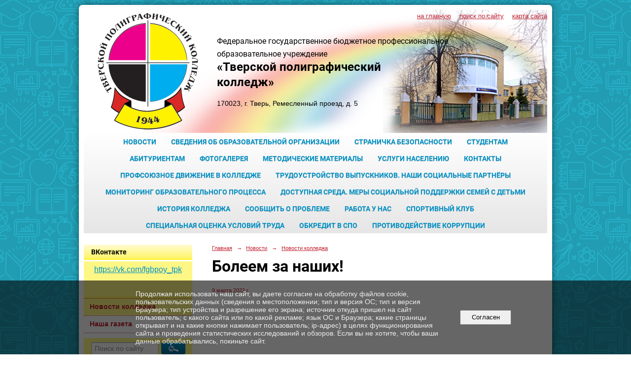

--- FILE ---
content_type: text/html; charset=utf-8
request_url: https://tplcol44.ru/news/news/9034.html
body_size: 5580
content:
<!DOCTYPE html>
<html>
<head>
  <title>Тверской полиграфический колледж. Болеем за наших!</title>
   <meta http-equiv="Content-Type" content="text/html; charset=utf-8" />

  <meta name="keywords" content=""/>
  <meta name="description" content=""/>
  <meta name="copyright" content="Powered by Nubex"/>

   <link rel="canonical" href="https://tplcol44.ru/news/news/9034.html" />

  <meta  	name="sputnik-verification"  	content="61SUA2eDWA2vWXsy" />

  <meta property="og:type" content="article"/>
  <meta property="og:title" content="Болеем за наших!"/>
  <meta property="og:description" content="В рамках проведения XXXV Спартакиады студентов учреждений профессионального образования Тверской области на базе ГБП ОУ &quot;Тверской колледж транспорта и сервиса&quot; проходили соревнования по волейболу среди юношей.Команда Тверского полиграфического колледжа принимала активное участие в соревнованиях."/>
  <meta property="og:url" content="http://tplcol44.ru/news/news/9034.html?updated=202204121104"/>
  <meta property="og:image" content="http://tplcol44.ruhttps://r1.nubex.ru/s4179-1a1/1bcb9a2d7a_fit-in~160x160__f1959_5f.jpg?updated=202204121104"/>



<link href="https://static.nubex.ru/current/plain/_build/build_normal.css?mtime=1766067391" type="text/css" rel="stylesheet" media="all"/>
<link href="/_data/css/styles_other.css?mtime=1769031903" type="text/css" rel="stylesheet" media="all"/>

<!--[if lt IE 9]>
<link href="/_data/css/styles_ie.css?mtime=1769036005" type="text/css" rel="stylesheet" media="all"/>
<![endif]-->




</head>

    

<body class="cntSizeMiddle  site-theme-unsaved font_size_big c4 l2"
 data-hash="4fc46ab7bc0fcfd9566d417eb2517b0d">

    




<div class="container container_12  containerWide">
    <div class="row">
        <div class="grid_12">
             
    <div  data-readable="1"  class="serviceMenu  serviceMenuAlignRight clearfix">
        <div class="serviceMenuContainer">

                        <ul class="serviceMenuNav pullRight">
                                    <li >
                        <a id="service_menu_top_first_page"
                           href="/"
                           >на главную</a>
                                            </li>
                                    <li >
                        <a id="service_menu_top_search"
                           href="/search/"
                           >поиск по сайту</a>
                                            </li>
                                    <li >
                        <a id="service_menu_top_map"
                           href="/map/"
                           >карта сайта</a>
                                            </li>
                            </ul>

            
        </div>
    </div>

                 
<header class="headerWrapper ">
    <div class="headerImage">
        <div class="logoAndInfoWrapper">
                    <div class="contactInfoPlace">
                <div class="text content">
                    <h3><span style="font-size:16px;">Федеральное государственное бюджетное профессиональное<br />
образовательное учреждение&nbsp;</span><br />
<span style="font-size:24px;"><strong>&laquo;Тверской полиграфический<br />
колледж&raquo;</strong></span></h3>

<p>170023, г. Тверь, Ремесленный проезд, д. 5</p>
                </div>
            </div>
        
                    <div class="logo">
               <a href="/" class="logo-link"><img src="https://r1.nubex.ru/s4179-1a1/f1462_c0/logo_1254b9aa124fd9306194d8101adedf35.png" border="0" alt="" title="" /></a>
            </div>
                </div>

    </div>
</header>
               

<nav  data-readable="2"  class="mainMenu mainMenuStyleS20 mainMenuPullDown menuFloat clearfix">

  <ul>

    <li class="item current hasChildren hasCurrentChildren first">
        <a href="/news/">Новости</a>
                            <ul class="mainMenuDropDown">
                <li class="current"><a href="/news/news/" class="current">Новости колледжа</a></li>
                <li><a href="/news/gazeta/">Наша газета</a></li>
                            </ul>
        
     </li>

    <li class="item hasChildren">
        <a href="/sveden/">Сведения об образовательной организации</a>
                            <ul class="mainMenuDropDown">
                <li><a href="/sveden/common/">Основные сведения</a></li>
                <li><a href="/sveden/struct/">Структура и органы управления образовательной организацией</a></li>
                <li><a href="/sveden/document/">Документы</a></li>
                <li><a href="/sveden/education/">Образование</a></li>
                <li><a href="/sveden/eduStandarts/">Образовательные стандарты и требования</a></li>
                <li><a href="/sveden/managers/">Руководство</a></li>
                <li><a href="/sveden/employees/">Педагогический состав</a></li>
                <li><a href="/sveden/objects/">Материально-техническое обеспечение и оснащенность образовательного процесса. Доступная среда</a></li>
                <li><a href="/sveden/grants/">Стипендии и меры поддержки обучающихся</a></li>
                <li><a href="/sveden/paid_edu/">Платные образовательные услуги</a></li>
                <li><a href="/sveden/budget/">Финансово-хозяйственная деятельность</a></li>
                <li><a href="/sveden/vacant/">Вакантные места для приема (перевода) обучающихся</a></li>
                <li><a href="/sveden/inter/">Международное сотрудничество</a></li>
                <li><a href="/sveden/catering/">Организация питания в образовательной организации</a></li>
                            </ul>
        
     </li>

    <li class="item">
        <a href="/bezopasnost/">Страничка безопасности</a>
                
     </li>

    <li class="item hasChildren">
        <a href="/zaochnoe_otdelenie/">Студентам</a>
                            <ul class="mainMenuDropDown">
                <li><a href="/zaochnoe_otdelenie/9768/">Учебная литература</a></li>
                            </ul>
        
     </li>

    <li class="item hasChildren">
        <a href="/abiturientam/">Абитуриентам</a>
                            <ul class="mainMenuDropDown">
                <li><a href="/abiturientam/pravila_priyoma/">Правила приема и документы</a></li>
                <li><a href="/abiturientam/professii/">Профессии и специальности</a></li>
                <li><a href="/abiturientam/priem2025/">Приём 2025</a></li>
                            </ul>
        
     </li>

    <li class="item hasChildren">
        <a href="/photo/">Фотогалерея</a>
                            <ul class="mainMenuDropDown">
                <li><a href="/photo/gallery_5875/">Тверской полиграфический колледж "Вчера, сегодня, завтра"</a></li>
                            </ul>
        
     </li>

    <li class="item">
        <a href="/4900/">Методические материалы</a>
                
     </li>

    <li class="item">
        <a href="/uslugi_naseleniyu/">Услуги населению</a>
                
     </li>

    <li class="item hasChildren">
        <a href="/contacts/">Контакты</a>
                            <ul class="mainMenuDropDown">
                <li><a href="/contacts/obratnaya_svyaz/">Обратная связь</a></li>
                            </ul>
        
     </li>

    <li class="item">
        <a href="/8203/">Профсоюзное движение в колледже</a>
                
     </li>

    <li class="item">
        <a href="/8302/">Трудоустройство выпускников. Наши социальные партнёры</a>
                
     </li>

    <li class="item">
        <a href="/9089/">Мониторинг образовательного процесса</a>
                
     </li>

    <li class="item">
        <a href="/9392/">Доступная среда. Меры социальной поддержки семей с детьми</a>
                
     </li>

    <li class="item">
        <a href="/9507/">История колледжа</a>
                
     </li>

    <li class="item">
        <a href="/9741/">Сообщить о проблеме</a>
                
     </li>

    <li class="item">
        <a href="/9851/">Работа у нас</a>
                
     </li>

    <li class="item">
        <a href="/9912/">Спортивный клуб</a>
                
     </li>

    <li class="item">
        <a href="/10105/">Специальная оценка условий труда</a>
                
     </li>

    <li class="item">
        <a href="/10177/">Обкредит в СПО</a>
                
     </li>

    <li class="item hasChildren last">
        <a href="/anti-corruption/">Противодействие коррупции</a>
                            <ul class="mainMenuDropDown">
                <li><a href="/anti-corruption/regulatory_acts/">Нормативные правовые и иные акты в сфере противодействия коррупции</a></li>
                <li><a href="/anti-corruption/expertise/">Антикоррупционная экспертиза</a></li>
                <li><a href="/anti-corruption/methodological_materials/">Методические материалы</a></li>
                <li><a href="/anti-corruption/document_forms/">Формы документов, связанные с противодействием коррупции, для заполнения</a></li>
                <li><a href="/anti-corruption/income_information/">Сведения о доходах, расходах, об имуществе и обязательствах имущественного характера</a></li>
                <li><a href="/anti-corruption/commission/">Комиссия по соблюдению требований к служебному поведению и урегулированию конфликта интересов</a></li>
                <li><a href="/anti-corruption/feedback_corruption/">Обратная связь для сообщений о фактах коррупции</a></li>
                            </ul>
        
     </li>
</ul>

</nav>
	    </div>
	</div>

    <div class="row">
                <div class="grid_3 columnNarrow siteColumn">
                
  <div  data-readable="3"  class="widget_text_column widget_text_column_10094">
  
            <div class="wgTitleClose"><span>ВКонтакте</span></div>    
    
    <div class="wgClose clearfix">
        <div class="content" ><p style="text-align: center;"><span style="font-size:16px;"><a href="https://vk.com/tvpgk">https://vk.com/fgbpoy_tpk</a></span></p></div>
    </div>

  </div>
  <div  data-readable="4"  class="widget_submenu_column widget_submenu_column_4567">
  
        
    
    
    <div class="wgExtraMenu">
                    
    <ul>
                    <li class="current">
                
                <a href="/news/news/"    >Новости колледжа</a>
            
                
            </li>
                    <li class="">
                
                <a href="/news/gazeta/"    >Наша газета</a>
            
                
            </li>
            </ul>            </div>
    

    


  </div>
  <div  data-readable="5"  class="widget_search_column widget_search_column_4509">
  
    
    <div class="wgSearchPrew wgClose">

      <form action="/search/" method="get" class="formPlain clearfix">
        <div class="input">
      <input type="text" name="query" class="formControl sm" id="textGray" value="Поиск по сайту" onfocus="this.id = 'textBlack'; if (this.value == 'Поиск по сайту') this.value = ''" onblur=" this.id = 'textGray'; if (this.value == '') this.value = 'Поиск по сайту'" />
  </div>
        <div class="button">
          <button class="btn btn-primary btn-sm " type="submit" name="" value=""></button>
  </div>
</form>    
    </div>


  </div>
  <div  data-readable="6"  class="widget_address_column widget_address_column_4504">
  
    
    <div class="wgFirmattributes wgBorder" itemscope itemtype="http://schema.org/Organization">
                    <p><strong><span itemprop="name">ФГБПОУ «Тверской полиграфический колледж»</span></strong></p>

        
                    <p><span itemprop="address" > 170023, г. Тверь, Ремесленный проезд, д. 5 (остановка «Технический университет»)</span></p>

        
                    <p><strong>Телефон</strong></p>


                            <p><strong></strong><span itemprop="telephone" > (4822) 44-44-58, 44-96-67, 44-46-27, 44-36-41, 44-37-08</span></p>

            

            
            
                    
                    <p><strong>Факс</strong><span itemprop="faxNumber" > 8(4822) 44-44-58</span></p>

                
                                <p><strong>Эл. почта</strong><span itemprop="email" >                 <a href="mailto:tpk1260@mail.ru">tpk1260@mail.ru</a>
            </span></p>

                
</div>



  </div>
    
    </div>

<div class="grid_9 columnWide siteContent">
                <div class="columnWidePadding">
                <div class="path">
                       <span><a href="/">Главная</a>
           <em>&rarr;</em></span>
                               <span><a href="/news/">Новости</a>
           <em>&rarr;</em></span>
                               <span><a href="/news/news/">Новости колледжа</a>
           </span>
                        </div>
                	<h1 >Болеем за наших!</h1>

            </div>
            <div class="newsDetail">
                <div class="columnWidePadding"  data-readable="7" >
                    <div class="datetime ">
    9&nbsp;марта&nbsp;2022 г.
</div>                </div>

                                        <div class="cb cb-text cb-padding-side"
         style="padding-top: 0px; padding-bottom: 20px"
            data-readable="8" >
            </div>
                
                
                
                
            </div>
        </div>


    </div>

        <div class="row">
        <div class="grid_12">
            <footer class="footer">
	<div class="container clearfix"  data-readable="9" >
		<div class="copyright">
        <p>&copy; 2025, Федеральное государственное бюджетное профессиональное образовательное учреждение&nbsp;&laquo;Тверской полиграфический колледж&raquo;</p>

                    <div class="core">
                            &copy; Конструктор&nbsp;сайтов&nbsp;<a href="http://nubex.ru?utm_source=copyright" target="_blank">Nubex.ru</a>
                        </div>
        		</div>
		<div class="counters">
            <script type="text/javascript">
       (function(d, t, p) {
           var j = d.createElement(t); j.async = true; j.type = "text/javascript";
           j.src = ("https:" == p ? "https:" : "http:") + "//stat.sputnik.ru/cnt.js";
           var s = d.getElementsByTagName(t)[0]; s.parentNode.insertBefore(j, s);
       })(document, "script", document.location.protocol);
    </script>
		</div>
		<div class="clear">&nbsp;</div>
	</div>
</footer>
        </div>
    </div>
    
</div>



   <a href="#" class="scrollTop">Наверх</a>

<script type="text/javascript" src="https://static.nubex.ru/current/plain/_build/build.min.js?mtime=1766067391"></script>



    <div id="agreedBanner" style="display: block; width: 100%; position: fixed; left:0; bottom: 0; z-index: 10000; background-color: rgba(0,0,0,0.6); color: #EFEFEF; margin: 0; padding: 1rem; font-size: 14px; font-family: Arial, sans-serif;">
        <form action="/agreed/" method="post">
        <table style="width: 100%">
            <tr>
                <td style="width: 20%;"></td>
                <td>
                    Продолжая использовать наш сайт, вы даете согласие на обработку файлов cookie, пользовательских данных (сведения о местоположении; тип и версия ОС; тип и версия Браузера; тип устройства и разрешение его экрана; источник откуда пришел на сайт пользователь; с какого сайта или по какой рекламе; язык ОС и Браузера; какие страницы открывает и на какие кнопки нажимает пользователь; ip-адрес) в целях функционирования сайта и проведения статистических исследований и обзоров. Если вы не хотите, чтобы ваши данные обрабатывались, покиньте сайт.
                </td>
                <td style="width: 10%; text-align: right;">
                    <button id="agreedBtn" type="submit" style="padding:0.4em 1em;">&nbsp;&nbsp;Согласен&nbsp;&nbsp;</button>
                </td>
                <td style="width: 20%;"></td>
            </tr>
        </table>
        </form>
    </div>
    <script>
        $(document).ready(function() {
            $('#agreedBtn').bind('click', (e) => {
                    jQuery.ajax('/agreed/');
                    $('#agreedBanner').hide();
                    e.preventDefault();
            });
        })
    </script>
</body>
</html>
